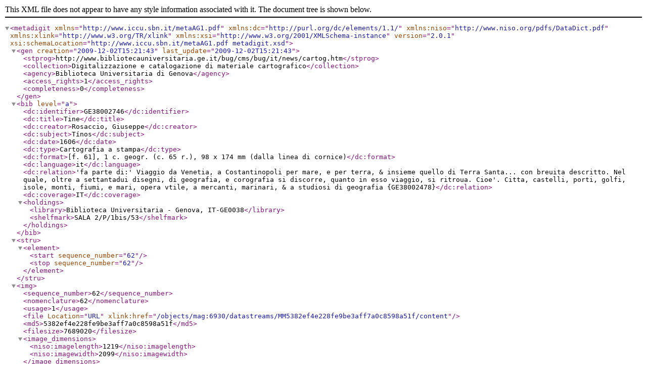

--- FILE ---
content_type: text/xml
request_url: https://bibliotecadigitale.regione.liguria.it/fedora/objects/mag:6991/datastreams/MMexport_OPAC/content
body_size: 1657
content:

<metadigit xmlns="http://www.iccu.sbn.it/metaAG1.pdf" xmlns:dc="http://purl.org/dc/elements/1.1/" xmlns:niso="http://www.niso.org/pdfs/DataDict.pdf" xmlns:xlink="http://www.w3.org/TR/xlink" xmlns:xsi="http://www.w3.org/2001/XMLSchema-instance" version="2.0.1" xsi:schemaLocation="http://www.iccu.sbn.it/metaAG1.pdf metadigit.xsd">
  <gen creation="2009-12-02T15:21:43" last_update="2009-12-02T15:21:43">
    <stprog>http://www.bibliotecauniversitaria.ge.it/bug/cms/bug/it/news/cartog.htm</stprog>
    <collection>Digitalizzazione e catalogazione di materiale cartografico</collection>
    <agency>Biblioteca Universitaria di Genova</agency>
    <access_rights>1</access_rights>
    <completeness>0</completeness>
  </gen>
  <bib level="a">
    <dc:identifier>GE38002746</dc:identifier>
    <dc:title>Tine</dc:title>
    <dc:creator>Rosaccio, Giuseppe</dc:creator>
    <dc:subject>Tínos</dc:subject>
    <dc:date>1606</dc:date>
    <dc:type>Cartografia a stampa</dc:type>
    <dc:format>[f. 61], 1 c. geogr. (c. 65 r.), 98 x 174 mm  (dalla linea di cornice)</dc:format>
    <dc:language>it</dc:language>
    <dc:relation>&apos;fa parte di:&apos; Viaggio da Venetia, a Costantinopoli per mare, e per terra, &amp; insieme quello di Terra Santa... con breuita descritto. Nel quale, oltre a settantadui disegni, di geografia, e corografia si discorre, quanto in esso viaggio, si ritroua. Cioe&apos;. Citta, castelli, porti, golfi, isole, monti, fiumi, e mari, opera vtile, a mercanti, marinari, &amp; a studiosi di geografia {GE38002478}</dc:relation>
    <dc:coverage>IT</dc:coverage>
    <holdings>
      <library>Biblioteca Universitaria - Genova, IT-GE0038</library>
      <shelfmark>SALA 2/P/1bis/53</shelfmark>
    </holdings>
  </bib>
  <stru>
    <element>
      <start sequence_number="62"></start>
      <stop sequence_number="62"></stop>
    </element>
  </stru>
  <img>
    <sequence_number>62</sequence_number>
    <nomenclature>62</nomenclature>
    <usage>1</usage>
    <file Location="URL" xlink:href="/objects/mag:6930/datastreams/MM5382ef4e228fe9be3aff7a0c8598a51f/content"></file>
    <md5>5382ef4e228fe9be3aff7a0c8598a51f</md5>
    <filesize>7689020</filesize>
    <image_dimensions>
      <niso:imagelength>1219</niso:imagelength>
      <niso:imagewidth>2099</niso:imagewidth>
    </image_dimensions>
    <image_metrics>
      <niso:samplingfrequencyunit>2</niso:samplingfrequencyunit>
      <niso:samplingfrequencyplane>2</niso:samplingfrequencyplane>
      <niso:photometricinterpretation>RGB</niso:photometricinterpretation>
      <niso:bitpersample>8,8,8</niso:bitpersample>
    </image_metrics>
    <ppi>300</ppi>
    <format>
      <niso:name>TIF</niso:name>
      <niso:mime>image/tiff</niso:mime>
      <niso:compression>Uncompressed</niso:compression>
    </format>
    <scanning>
      <niso:scanningsystem>
        <niso:scanner_manufacturer>Lumiere Technology - www.lumiere-technology.com</niso:scanner_manufacturer>
        <niso:scanner_model>Jumboscan</niso:scanner_model>
        <niso:capture_software>Jumboscan Photoshop Plug-in</niso:capture_software>
      </niso:scanningsystem>
    </scanning>
    <datetimecreated>2003-11-04T11:46:48</datetimecreated>
    <altimg>
      <usage>2</usage>
      <file Location="URL" xlink:href="/objects/mag:6930/datastreams/MM29d48b56cab2a215dc7c6bd920ba7811/content"></file>
      <md5>29d48b56cab2a215dc7c6bd920ba7811</md5>
      <filesize>192979</filesize>
      <image_dimensions>
        <niso:imagelength>610</niso:imagelength>
        <niso:imagewidth>1050</niso:imagewidth>
      </image_dimensions>
      <ppi>150</ppi>
      <format>
        <niso:name>JPG</niso:name>
        <niso:mime>image/jpeg</niso:mime>
      </format>
      <datetimecreated>2009-10-07T17:20:22</datetimecreated>
    </altimg>
    <altimg>
      <usage>3</usage>
      <file Location="URL" xlink:href="/objects/mag:6930/datastreams/MM2c75289a3ee61bca7fe0b4537dd51144/content"></file>
      <md5>2c75289a3ee61bca7fe0b4537dd51144</md5>
      <filesize>99512</filesize>
      <image_dimensions>
        <niso:imagelength>402</niso:imagelength>
        <niso:imagewidth>693</niso:imagewidth>
      </image_dimensions>
      <ppi>100</ppi>
      <format>
        <niso:name>JPG</niso:name>
        <niso:mime>image/jpeg</niso:mime>
      </format>
      <datetimecreated>2009-10-08T09:11:43</datetimecreated>
    </altimg>
  </img>
</metadigit>
